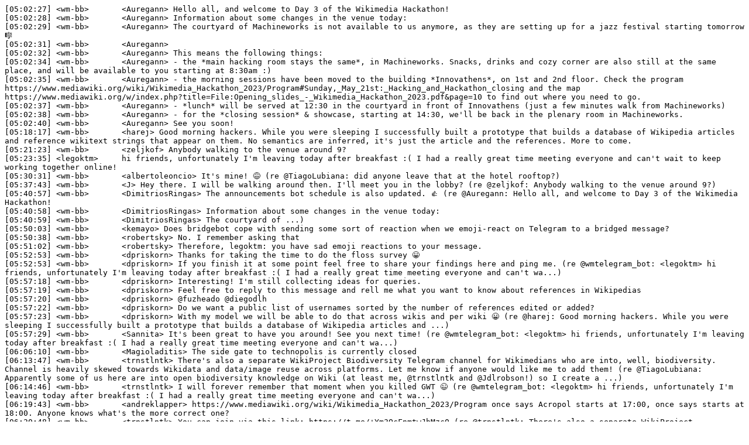

--- FILE ---
content_type: text/plain; charset=utf-8
request_url: https://wm-bot.wmcloud.org/logs/%23wikimedia-hackathon/20230521.txt
body_size: 12511
content:
[05:02:27] <wm-bb>	 <Auregann> Hello all, and welcome to Day 3 of the Wikimedia Hackathon!
[05:02:28] <wm-bb>	 <Auregann> Information about some changes in the venue today:
[05:02:29] <wm-bb>	 <Auregann> The courtyard of Machineworks is not available to us anymore, as they are setting up for a jazz festival starting tomorrow 🎼
[05:02:31] <wm-bb>	 <Auregann> 
[05:02:32] <wm-bb>	 <Auregann> This means the following things:
[05:02:34] <wm-bb>	 <Auregann> - the *main hacking room stays the same*, in Machineworks. Snacks, drinks and cozy corner are also still at the same place, and will be available to you starting at 8:30am :)
[05:02:35] <wm-bb>	 <Auregann> - the morning sessions have been moved to the building *Innovathens*, on 1st and 2nd floor. Check the program https://www.mediawiki.org/wiki/Wikimedia_Hackathon_2023/Program#Sunday,_May_21st:_Hacking_and_Hackathon_closing and the map https://www.mediawiki.org/w/index.php?title=File:Opening_slides_-_Wikimedia_Hackathon_2023.pdf&page=10 to find out where you need to go.
[05:02:37] <wm-bb>	 <Auregann> - *lunch* will be served at 12:30 in the courtyard in front of Innovathens (just a few minutes walk from Machineworks)
[05:02:38] <wm-bb>	 <Auregann> - for the *closing session* & showcase, starting at 14:30, we'll be back in the plenary room in Machineworks.
[05:02:40] <wm-bb>	 <Auregann> See you soon!
[05:18:17] <wm-bb>	 <harej> Good morning hackers. While you were sleeping I successfully built a prototype that builds a database of Wikipedia articles and reference wikitext strings that appear on them. No semantics are inferred, it's just the article and the references. More to come.
[05:21:23] <wm-bb>	 <zeljkof> Anybody walking to the venue around 9?
[05:23:35] <legoktm>	 hi friends, unfortunately I'm leaving today after breakfast :( I had a really great time meeting everyone and can't wait to keep working together online!
[05:30:31] <wm-bb>	 <albertoleoncio> It's mine! 😅 (re @TiagoLubiana: did anyone leave that at the hotel rooftop?)
[05:37:43] <wm-bb>	 <J> Hey there. I will be walking around then. I'll meet you in the lobby? (re @zeljkof: Anybody walking to the venue around 9?)
[05:40:57] <wm-bb>	 <DimitriosRingas> The announcements bot schedule is also updated. 👍 (re @Auregann: Hello all, and welcome to Day 3 of the Wikimedia Hackathon!
[05:40:58] <wm-bb>	 <DimitriosRingas> Information about some changes in the venue today:
[05:40:59] <wm-bb>	 <DimitriosRingas> The courtyard of ...)
[05:50:03] <wm-bb>	 <kemayo> Does bridgebot cope with sending some sort of reaction when we emoji-react on Telegram to a bridged message?
[05:50:38] <wm-bb>	 <robertsky> No. I remember asking that
[05:51:02] <wm-bb>	 <robertsky> Therefore, legoktm: you have sad emoji reactions to your message.
[05:52:53] <wm-bb>	 <dpriskorn> Thanks for taking the time to do the floss survey 😀
[05:52:53] <wm-bb>	 <dpriskorn> If you finish it at some point feel free to share your findings here and ping me. (re @wmtelegram_bot: <legoktm> hi friends, unfortunately I'm leaving today after breakfast :( I had a really great time meeting everyone and can't wa...)
[05:57:18] <wm-bb>	 <dpriskorn> Interesting! I'm still collecting ideas for queries.
[05:57:19] <wm-bb>	 <dpriskorn> Feel free to reply to this message and rell me what you want to know about references in Wikipedias
[05:57:20] <wm-bb>	 <dpriskorn> @fuzheado @diegodlh 
[05:57:22] <wm-bb>	 <dpriskorn> Do we want a public list of usernames sorted by the number of references edited or added?
[05:57:23] <wm-bb>	 <dpriskorn> With my model we will be able to do that across wikis and per wiki 😀 (re @harej: Good morning hackers. While you were sleeping I successfully built a prototype that builds a database of Wikipedia articles and ...)
[05:57:29] <wm-bb>	 <Sannita> It's been great to have you around! See you next time! (re @wmtelegram_bot: <legoktm> hi friends, unfortunately I'm leaving today after breakfast :( I had a really great time meeting everyone and can't wa...)
[06:06:10] <wm-bb>	 <Magioladitis> The side gate to technopolis is currently closed
[06:13:47] <wm-bb>	 <trnstlntk> There's also a separate WikiProject Biodiversity Telegram channel for Wikimedians who are into, well, biodiversity. Channel is heavily skewed towards Wikidata and data/image reuse across platforms. Let me know if anyone would like me to add them! (re @TiagoLubiana: Apparently some of us here are into open biodiversity knowledge on Wiki (at least me, @trnstlntk and @Jdlrobson!) so I create a ...)
[06:14:46] <wm-bb>	 <trnstlntk> I will forever remember that moment when you killed GWT 😉 (re @wmtelegram_bot: <legoktm> hi friends, unfortunately I'm leaving today after breakfast :( I had a really great time meeting everyone and can't wa...)
[06:19:43] <wm-bb>	 <andreklapper> https://www.mediawiki.org/wiki/Wikimedia_Hackathon_2023/Program once says Acropol starts at 17:00, once says starts at 18:00. Anyone knows what's the more correct one?
[06:20:48] <wm-bb>	 <trnstlntk> You can join via this link: https://t.me/+Ym3OcFnmtwJhMzc0 (re @trnstlntk: There's also a separate WikiProject Biodiversity Telegram channel for Wikimedians who are into, well, biodiversity. Channel is h...)
[06:25:05] <wm-bb>	 <kostajh> Anyone have a HDMI to usb-c adapter for the technical writing session?
[06:25:47] <wm-bb>	 <lucaswerkmeister> I have one, I’m currently in floor 2 of Innovathens (re @kostajh: Anyone have a HDMI to usb-c adapter for the technical writing session?)
[06:26:15] <wm-bb>	 <lucaswerkmeister> gave it to Srishti, she’s on her way
[06:26:25] <wm-bb>	 <kostajh> Ευχαριστώ!
[06:31:10] <wm-bb>	 <srishakatux> These two sessions are starting in Innovathens now! If you need help finding the venue, please let us know. (re @wmhack2023_announcements_bot: Coming up at #wmhack #wmhack2023 
[06:31:11] <wm-bb>	 <srishakatux> 🕰️09:30 
[06:31:13] <wm-bb>	 <srishakatux> 
[06:31:14] <wm-bb>	 <srishakatux> Toolforge Build Service beta preview 
[06:31:16] <wm-bb>	 <srishakatux>  📍 Innovathens Level 2
[06:31:17] <wm-bb>	 <srishakatux>  📝 Etherpad:  https://b...)
[06:32:55] <wm-bb>	 <OutdoorAcorn> Could you drop a pen please? 😊 (re @srishakatux: These two sessions are starting in Innovathens now! If you need help finding the venue, please let us know.)
[06:34:51] <wm-bb>	 <srishakatux> In which room? (re @OutdoorAcorn: Could you drop a pen please? 😊)
[06:36:18] <wm-bb>	 <OutdoorAcorn> Found it, here's a pin!
[06:44:01] <wm-bb>	 <wmfhackathonsafety> Hello all! As noted before if any issues arise regarding safety please don't hesitate to reach out to us (this is a private account hosted by the event safety team). You can also email hackathon@wikimedia.org or find us in the space. Happy Day 3 🎉
[06:44:42] <wm-bb>	 <Auregann> Dinner is available from 17:00 on. Fixed, thanks! (re @andreklapper: https://www.mediawiki.org/wiki/Wikimedia_Hackathon_2023/Program once says Acropol starts at 17:00, once says starts at 18:00. An...)
[06:45:58] <wm-bb>	 <srishakatux> Photo of session room taking place on level 1 above ground in Innovathens
[06:45:59] <wm-bb>	 <srishakatux> https://tools-static.wmflabs.org/bridgebot/0fca37fa/file_48343.jpg
[06:46:23] <wm-bb>	 <srishakatux> Photo of session room taking place on level 2 above ground in Innovathens
[06:46:25] <wm-bb>	 <srishakatux> https://tools-static.wmflabs.org/bridgebot/2ab53254/file_48344.jpg
[07:09:22] <wm-bb>	 <diegodlh> Great! How is this different to the Wikipedia Citation Database? Or is this the Wikipedia Citation Database? :) (re @harej: Good morning hackers. While you were sleeping I successfully built a prototype that builds a database of Wikipedia articles and ...)
[07:11:59] <wm-bb>	 <diegodlh> Maybe @nidiahz @gifontenelle @putnik and Pablo Aragon (Wikimedia Research; is he here Isaac @martingerlach ?) would be interested too (re @dpriskorn: Interesting! I'm still collecting ideas for queries.
[07:12:01] <wm-bb>	 <diegodlh> Feel free to reply to this message and rell me what you want to know about ...)
[07:21:01] <wm-bb>	 <kemayo> Also coming up but not announced is “Using Patch demo to test or demonstrate patches outside of your local dev environment (or without one)” in Innovathens Level 2
[07:23:50] <wm-bb>	 <DimitriosRingas> What time is this on?
[07:23:50] <wm-bb>	 <DimitriosRingas> We (mistakenly?) have this scheduled on the bot for 11:00. 
[07:23:52] <wm-bb>	 <DimitriosRingas> Is this the correct time or is it 10:30? (re @kemayo: Also coming up but not announced is “Using Patch demo to test or demonstrate patches outside of your local dev environment (or w...)
[07:24:40] <wm-bb>	 <kemayo> Bartosz, who is giving the talk, went over to the room to be there for the 10:30 time. (re @DimitriosRingas: What time is this on?
[07:24:41] <wm-bb>	 <kemayo> We (mistakenly?) have this scheduled on the bot for 11:00. 
[07:24:43] <wm-bb>	 <kemayo> Is this the correct time or is it 10:30?)
[07:25:14] <wm-bb>	 <kemayo> I don’t know who’s the one with the misapprehension. 🧐
[07:29:50] <wm-bb>	 <Bartosz> I was planning it for 11:00, but I am already here if anyone wants to talk. I just came over early to figure out the setup
[07:30:48] <wm-bb>	 <deb_t> Please ask someone to take notes of your session! 🙂 (re @Bartosz: I was planning it for 11:00, but I am already here if anyone wants to talk. I just came over early to figure out the setup)
[07:32:10] <wm-bb>	 <Isaac> Oh yes - I'll find you today @harej to see more! (re @diegodlh: Maybe @nidiahz @gifontenelle @putnik and Pablo Aragon (Wikimedia Research; is he here Isaac @martingerlach ?) would be intereste...)
[07:34:40] <wm-bb>	 <kemayo> Bartosz is just well-prepared then, and I am overzealous!
[07:46:41] <subbu[m]>	 will there be a livestream of the showcase?
[07:47:52] <wm-bb>	 <Sannita> yes, as far as I know (re @wmtelegram_bot: <subbu[m]> will there be a livestream of the showcase?)
[07:48:36] <wm-bb>	 <OutdoorAcorn> Yeah, I read it in the email sent this morning :)
[07:50:21] <wm-bb>	 <Auregann> Yes, again on the Mediawiki Youtube channel, starting at 14:30 local time (UTC+3)
[07:52:19] <wm-bb>	 <bd808> @Jayprakash12345 https://phabricator.wikimedia.org/T294533#7464949 I think will help you make a reverse proxy to your backend tool.
[07:53:22] <hoo>	 Amir1: https://gerrit.wikimedia.org/r/c/mediawiki/extensions/Wikibase/+/921665
[07:54:10] <wm-bb>	 <dpriskorn> There is a new private group for reference Explorer and Wiki Citations Database here https://t.me/+VuJpwOtAPMA5NDQ0 (re @diegodlh: Maybe @nidiahz @gifontenelle @putnik and Pablo Aragon (Wikimedia Research; is he here Isaac @martingerlach ?) would be intereste...)
[08:00:38] <wm-bb>	 <Jdlrobson> Does anyone know where TheDJ is?
[08:05:36] <wm-bb>	 <chicocvenancio> anyone have an idea on how sqlalchemy should be setup with toolsdb? I seem to be getting connections leaked with NullPool.
[08:11:03] <Valerioboz[m]>	 <wm-bb> "<Jdlrobson> Does anyone know..." <- Hoping to be useful, and hoping to do not disclose anything, I think you can find TheDJ in the same place as usual :D
[08:23:01] <wm-bb>	 <Sannita> Hi everyone! This is a friendly reminder that we're looking for outstanding contributors in the technical field in the Wikimedia environment. Please nominate someone that we can celebrate this month, by participating to our informal survey at https://w.wiki/6f8A
[08:25:36] <wm-bb>	 <siebrand> ‼️The dinner this evening is NOT at the rooftop of the Lighthouse Brown but at *Brown Acropol Hotel. *This hotel *is *across the roundabout from the Lighthouse Brown hotel. It’s a 2 minute/150 meter walk.
[08:33:09] <wm-bb>	 <gopavasanth> @amire80 https://gitlab.wikimedia.org/amire80/scriptology/-/merge_requests/1/diffs?commit_id=31d680dab5a049524aa1b5bf8595afafd3ac63ad
[08:34:59] <wm-bb>	 <ferdi2005> Who can I have a chat with about Cloud VPS?
[08:36:18] <wm-bb>	 <arturoborrero> me. But I'm currently on a session, meet you later (re @ferdi2005: Who can I have a chat with about Cloud VPS?)
[08:36:44] <wm-bb>	 <ferdi2005> Thank you, meet you at lunch! (re @arturoborrero: me. But I'm currently on a session, meet you later)
[08:39:30] <wm-bb>	 <dpriskorn> 37.983616, 23.727311
[08:39:31] <wm-bb>	 <dpriskorn> https://osm.org/go/xxSiuzzh-?m= (re @siebrand: ‼️The dinner this evening is NOT at the rooftop of the Lighthouse Brown but at Brown Acropol Hotel. This hotel is across the rou...)
[08:40:39] <hoo>	 Amir1: https://gerrit.wikimedia.org/r/c/mediawiki/extensions/Wikibase/+/921665
[08:46:40] <taavi>	 @ferdi2005: or you can come find me now
[08:52:56] <wm-bb>	 <srishakatux> Isaac, Slavina: Could you please lend your adaptor / port convertor to the next presenter before you leave the session space? Thanks!
[08:52:59] <wm-bb>	 <fuzheado> He is in the ML session now (re @Jdlrobson: Does anyone know where TheDJ is?)
[09:00:00] <wm-bb>	 <deb_t> Joe  can you find me, please?
[09:03:41] <Amir1>	 Dreamy_Jazz: https://gerrit.wikimedia.org/g/mediawiki/tools/code-utils/+/master/git-hooks/pre-commit-phpcs
[09:06:25] <Amir1>	 Dreamy_Jazz: Also the ticket about ICP changes T330641
[09:06:27] <stashbot>	 T330641: Switch from LoadBalancer::getConnection() to ICP::getReplicaDatabase/getPrimaryDatabase - https://phabricator.wikimedia.org/T330641
[09:08:42] <wm-bb>	 <Nikki> I'm confused... the current sessions don't seem to match what's in the schedule?
[09:09:16] <bawolff>	 Uploaded my new extension [not wikimedia targeted] - my own version of Extension:Widegts but with no smarty. Check it out https://github.com/wikimedia/mediawiki-extensions-HTMLTemplates
[09:15:30] <wm-bb>	 <fuzheado> if you're talking about locations, all the sessions are in the round Innovathens building (re @Nikki: I'm confused... the current sessions don't seem to match what's in the schedule?)
[09:15:38] <wm-bb>	 <Nikki> I'm sat in there
[09:16:18] <wm-bb>	 <lucaswerkmeister> the schedule was moved around on Thursday, but I think the sessions stayed mostly stable since then?
[09:17:00] <wm-bb>	 <Nikki> I went to level 2 at 12:00 and it was something about outreachy (re @wmhack2023_announcements_bot: Coming up at #wmhack #wmhack2023 
[09:17:01] <wm-bb>	 <Nikki> 🕰️12:00 
[09:17:02] <wm-bb>	 <Nikki> 
[09:17:04] <wm-bb>	 <Nikki> Toolhub, Toolhunt, and the quest to improve tool discoverability 
[09:17:05] <wm-bb>	 <Nikki>  📍 Innovathens Lev...)
[09:17:35] <wm-bb>	 <lucaswerkmeister> but I’m on level 2 and the Toolhunt session just wrapped up
[09:17:38] <wm-bb>	 <lucaswerkmeister> are we counting floors differently?
[09:18:19] <wm-bb>	 <Nikki> middle and top floor
[09:18:59] <wm-bb>	 <lucaswerkmeister> it’s the top floor, I’m still there
[09:19:07] <wm-bb>	 <OutdoorAcorn> Are you in the correct round building? There seem to be two next to each other
[09:19:39] <wm-bb>	 <OutdoorAcorn> Here's a pin (re @OutdoorAcorn: )
[09:22:05] <wm-bb>	 <Magioladitis> A quick reminder: the tickets we have are not valid for traveling to the airport!
[09:22:05] <wm-bb>	 <Auregann> *Lunch* will be served from 12:30 to 14:00 in a different location than the previous days: we will go to the *courtyard near the Innovathens* building (take the left street after leaving Machineworks). You can leave your belongings inside Machineworks, we will keep an eye on it. See you there!
[09:22:42] <wm-bb>	 <fuzheado> Randomly: Interesting Google Doodle reflecting today in Athens: : https://tools-static.wmflabs.org/bridgebot/94b72337/file_48356.jpg
[09:24:21] <wm-bb>	 <Joe> Hi all - the Safety team has been made aware that some areas within the venue are under CCTV surveillance. This was of course not communicated to attendees, and for that we apologise. We spoke with the Security staff at the venue who confirmed that the footage will be automatically deleted after one week, and will not be shared more widely than the venue's Security staff unless t <clipped message>
[09:24:22] <wm-bb>	 <Joe> here is an incident requiring this (e.g. theft, assualt, etc). Again - apologies for any upset or distress caused by this.
[09:29:08] <wm-bb>	 <lucaswerkmeister> how long do we have to add things to the showcase notes?
[09:29:50] <wm-bb>	 <Nikki> who was looking for me last night?
[09:29:57] <wm-bb>	 <siebrand> 13:30. Until one hour before it starts at 14:30. (re @lucaswerkmeister: how long do we have to add things to the showcase notes?)
[09:30:33] <wm-bb>	 <Auregann> https://tools-static.wmflabs.org/bridgebot/28ec0c03/file_48358.jpg
[09:30:47] <wm-bb>	 <karenamandah> Hi! We are officially out of T-Shirts! Thank you so much for getting some of them and take them with you ✨
[09:31:13] <wm-bb>	 <Nikki> or rather: who came over and told me they wanted to talk to me about bot things - I didn't catch your name so I don't know who to look out for 😅 (re @Nikki: who was looking for me last night?)
[09:32:17] <wm-bb>	 <Auregann> Wasn't it @Hugo_Lz? (re @Nikki: or rather: who came over and told me they wanted to talk to me about bot things - I didn't catch your name so I don't know who t...)
[09:33:10] <wm-bb>	 <karenamandah> By the way - I left an iPhone cable (usb c) by the projector yesterday. If someone found it please drop it by the organizers room (the small room inside the main hacking space) :) Help a distracted organizer today - thank you!
[09:35:46] <legoktm>	 Dunno if it's Air Canada or because it's Sunday, I had to wait 1:45 in line to drop my bag. Plan ahead :/
[09:36:15] <wm-bb>	 <urbanecm> oh no. that's good to know!
[09:37:14] <wm-bb>	 <envlh> Hugo is in the main hacking room (languages table); he proposes to meet you at lunch or later. (re @Nikki: or rather: who came over and told me they wanted to talk to me about bot things - I didn't catch your name so I don't know who t...)
[09:39:27] <wm-bb>	 <Nikki> ahh, sure. I'm currently on the top floor of this round building, having eventually found lucas (but I still don't understand why the sessions didn't appear to be the right ones :P)
[09:46:37] <wm-bb>	 <lucaswerkmeister> I added a section with projects that don’t need to be showcased, so the written documentation afterwards can have a more complete record of what happened – I think we had something like that in past years too (re @siebrand: 13:30. Until one hour before it starts at 14:30.)
[09:47:05] <wm-bb>	 <lucaswerkmeister> (my hackathon experience included, not unusually, plenty of small things that aren’t worth showcasing but that I still want to remember later ^^)
[09:48:09] <legoktm>	 Showcase it!
[09:48:25] <wm-bb>	 <srishakatux> There are still a lot of empty project slots in the showcase etherpad. If you would like to demo something, now is the last call :) https://etherpad.wikimedia.org/p/wmh2023-Wikimedia_Hackathon_2023_Project_Showcase.
[09:50:05] <wm-bb>	 <srishakatux> We will be using one laptop for all the presentations. So if you would like to get comfortable using a different keyboard, come to the podium area :) (re @srishakatux: There are still a lot of empty project slots in the showcase etherpad. If you would like to demo something, now is the last call...)
[10:04:36] <wm-bb>	 <andreklapper> [FYI: Train to airport] If you plan to take Metro line #3 to the airport: It runs about every 35min. Exact timetable: https://stasy.gr/wp-content/uploads/2022/10/ΕΝ_ΠΙΝΑΚΕΣ-ΔΡΟΜΟΛΟΓΙΩΝ-ΑΕΡΟΔΡΟΜΙΟΥ_ΔΗΜ.-ΘΕΑΤΡΟ-ΠΡΟΣ-ΑΕΡΟΔΡΟΜΙΟ_17.10.22.pdf
[10:46:48] <MatmaRex>	 some jenkins jobs look stuck, making it impossible to merge changes: https://integration.wikimedia.org/zuul/ is anyone around who could bonk them?
[10:53:08] <wm-bb>	 <lucaswerkmeister> I bonked it, let’s see if it helps
[10:53:33] <Dreamy_Jazz>	 Nice.
[10:54:30] <wm-bb>	 <lucaswerkmeister> shame ’bout all those jobs that now need to rerun
[10:54:38] <wm-bb>	 <lucaswerkmeister> but that stuck job was clearly dead, nothing to be done about it
[10:54:58] <wm-bb>	 <lucaswerkmeister> (but also, I think it would’ve timed out in about 15 minutes anyways, IIRC the timeout is one hour)
[10:55:21] <Dreamy_Jazz>	 Tbh, one job that was failing seemed to be a random failure so that shouldn't need to have a re +2
[10:59:55] <wm-bb>	 <Barrio1234> Anyone good at debugging jest (Javascript unit test framework)? Upgrading from Jest 27 to Jest 29 is throwing all sorts of errors in Twinkle. I've tried randomly adding async/await everywhere but am still stuck. Comments in the ticket, or pair programming at my table, would be welcome. https://github.com/wikimedia-gadgets/twinkle/issues/1780
[11:02:29] <wm-bb>	 <Auregann> 📯 The *closing session* will start in 30min, at 14:30 local time (UTC+3). For people onsite, meet in the *plenary space of Machineworks*, and make sure to *bring a chair* from the hacking space with you!
[11:02:29] <wm-bb>	 <Auregann> 
[11:02:31] <wm-bb>	 <Auregann> For people attending online, you will be able to watch the closing and showcase live on the Mediawiki Youtube channel.
[11:02:40] <wm-bb>	 <karenamandah> Hi! Someone left this at the Machineworks workshop space, I will leave it at the organizers room pop in if it’s yours! : https://tools-static.wmflabs.org/bridgebot/1169b015/file_48364.jpg
[11:03:13] <wm-bb>	 <Auregann> As a reminder for people who signed up to present during the showcase: you will have 2min and you will only have access to the presenter’s laptop, so make sure that your demo is accessible by a link from the Etherpad: https://etherpad.wikimedia.org/p/wmh2023-Wikimedia_Hackathon_2023_Project_Showcase
[11:16:50] <wm-bb>	 <diegodlh> Maybe @Soylacarli would be interested too! (re @diegodlh: Maybe @nidiahz @gifontenelle @putnik and Pablo Aragon (Wikimedia Research; is he here Isaac @martingerlach ?) would be intereste...)
[11:19:15] <wm-bb>	 <srishakatux> Folks in the hacking space- you all can start moving your chairs to the opening area / close to the stage now. Showcase will start in 10 minutes.
[11:20:44] <wm-bb>	 <tonythomas01> Question: Are we supposed to upload a screen recording somewhere (and use it during presentqation), or are we gonna connect our own machines?
[11:20:56] <wm-bb>	 <amire80> Where can I send a screenshot for the showcase?
[11:21:35] <taavi>	 you will only have access to the presenter laptop, so make sure that your demo is accessible by a link from the Etherpad
[11:28:57] <wm-bb>	 <tonythomas01> video upload to Google drive is sooo sloooow nowww
[11:30:35] <wm-bb>	 <srishakatux> Reduce the size or you can change the order of your demo in the Etherpad. (re @tonythomas01: video upload to Google drive is sooo sloooow nowww)
[11:33:27] <wm-bb>	 <Ladsgroup> I uploaded to phabricator (re @wmtelegram_bot: <taavi> you will only have access to the presenter laptop, so make sure that your demo is accessible by a link from the Etherpad)
[11:33:30] <wm-bb>	 <tonythomas01> We managed. Also uploading to Youtube just to be safe when one-click running.
[11:36:21] <wm-bb>	 <trnstlntk> Anyone can paste the livestream link here?
[11:36:53] <wm-bb>	 <freosam> Has the youtube stream started?
[11:37:20] <wm-bb>	 <lcawte> It hasn't, for some reason.
[11:37:52] <wm-bb>	 <lcawte> https://www.youtube.com/watch?v=Nd-kckDEaR0
[11:37:55] <wm-bb>	 <srishakatux> Yes! It got delayed by a minute or two.
[11:45:05] <wm-bb>	 <freosam> About the only audible bit on YouTube so far was just then when he said something about the microphone
[11:45:57] <wm-bb>	 <karenamandah> Hello! Someone dropped their hotel card. I will also leave it at the organizers table: : https://tools-static.wmflabs.org/bridgebot/5134c54f/file_48372.jpg
[11:46:29] <wm-bb>	 <srishakatux> For folks watching online - there is an echo for sure and apologies for that - we are in a very old building with a lot of concrete and metal so the sound is bouncing.
[11:49:44] <akosiaris>	 Thanks to whoever added the .gitmessage commit template notes in https://etherpad.wikimedia.org/p/wmh2023-Improve_your_technical_writing 
[11:49:52] <wm-bb>	 <lucaswerkmeister> here’s my backup of the showcase etherpad contents, should have been relatively up to date before everything was cleared: https://etherpad.wikimedia.org/p/hackathon-showcase-before-the-catastrophe
[11:50:51] <wm-bb>	 <gtisza> you can recover any previus version using the version slider (clock with round arrow around it, in the top right icon bar)
[11:51:17] <wm-bb>	 <gtisza> just step back with the arrow until it looks good and then copy & paste
[11:51:39] <wm-bb>	 <lucaswerkmeister> or if that doesn’t work: https://phabricator.wikimedia.org/P48404
[11:54:33] <wm-bb>	 <Magioladitis> Next in showcase:
[11:54:34] <wm-bb>	 <Magioladitis> Edward betts
[11:54:35] <wm-bb>	 <Magioladitis> Lilients, bawollf
[11:54:58] <EdwardBetts[m]>	 hi
[11:55:01] <EdwardBetts[m]>	 ready
[11:56:07] <wm-bb>	 <Magioladitis> Next: gopavasanth
[11:57:12] <bawolff>	 Lilients: im assuming you are going to do the presentation for both of us?
[12:00:21] <wm-bb>	 <Magioladitis> Yes! (re @wmtelegram_bot: <bawolff> Lilients: im assuming you are going to do the presentation for both of us?)
[12:01:15] <wm-bb>	 <Magioladitis> Next: 10. Alberto leoncio and 11. A. Leoncio again
[12:05:28] <wm-bb>	 <Magioladitis> Next: dimitrios and spyros
[12:05:39] <wm-bb>	 <Magioladitis> Next 13. Chico
[12:07:37] <wm-bb>	 <Neslihan> Chico please come next to me
[12:09:53] <wm-bb>	 <Magioladitis> Next 14 amir ladsgroup
[12:10:19] <wm-bb>	 <Magioladitis> Next 15 bawollf
[12:10:47] <wm-bb>	 <tonythomas01> Cool bot ✌️ (re @wmhack2023_announcements_bot: Coming up at #wmhack #wmhack2023 
[12:10:47] <wm-bb>	 <tonythomas01> 🕰️12:30 
[12:10:49] <wm-bb>	 <tonythomas01> 
[12:10:50] <wm-bb>	 <tonythomas01> Lunch provided at 📍 Technopolis)
[12:12:44] <wm-bb>	 <srishakatux> Really cool bot! Recommended for use for future Wikimedia events :) (re @tonythomas01: Cool bot ✌️)
[12:12:52] <wm-bb>	 <Magioladitis> Next 16 alexey
[12:13:04] <wm-bb>	 <Magioladitis> Next 17 diegolh
[12:14:09] <wm-bb>	 <robertsky> Already being discussed internally for Wikimania 2023. :D (re @srishakatux: Really cool bot! Recommended for use for future Wikimedia events :))
[12:15:56] <bawolff>	 Rip my demo. I think i didnt test in chrome
[12:17:37] <wm-bb>	 <lucaswerkmeister> what if I don't want my discussion text to be fed into ChatGPT?
[12:19:29] <wm-bb>	 <Magioladitis> Next jon harald
[12:19:40] <wm-bb>	 <Magioladitis> Next Barbara
[12:21:59] <wm-bb>	 <tonythomas01> A very good question. I wonder what is the "copyright"/legal around user discussion in wiki spaces. (re @lucaswerkmeister: what if I don't want my discussion text to be fed into ChatGPT?)
[12:22:33] <wm-bb>	 <urbanecm> I believe it's the same as any other content: CC-BY-SA (re @tonythomas01: A very good question. I wonder what is the "copyright"/legal around user discussion in wiki spaces.)
[12:22:58] <wm-bb>	 <Magioladitis> Next 1veertje
[12:24:47] <wm-bb>	 <Magioladitis> Next @bozzy
[12:27:19] <wm-bb>	 <Magioladitis> Wikimedia Hackathon 2023: Closing, Documentation and Survey now available by email
[12:29:19] <wm-bb>	 <gopavasanth> /legal
[12:29:39] <wm-bb>	 <HakanISTwm> /legal
[12:29:40] <wm-bb>	 <Magioladitis> Next amir
[12:34:27] <wm-bb>	 <Magioladitis> Next tgr and waldyrious
[12:34:28] <wm-bb>	 <Magioladitis> Next andrew lih
[12:35:41] <wm-bb>	 <Magioladitis> Next tchanders
[12:36:15] <wm-bb>	 <Magioladitis> Next number 29 please add name
[12:36:25] <wm-bb>	 <tonythomas01> Thank you. The user script assumes that one day we can plug an open/even our own engine to generate summaries. But hopefully someone can come up with a better answer around ethics vs readability vs accessibility points of generated summaries. (re @urbanecm: I believe it's the same as any other content: CC-BY-SA)
[12:37:32] <wm-bb>	 <Magioladitis> Next 30 kosta harlan and jack gleeson
[12:39:45] <wm-bb>	 <Magioladitis> Next 31 jayprakash
[12:48:26] <wm-bb>	 <lucaswerkmeister> mw-metal sounds very interesting – is it also possible to use it to manage a pre-existing bare metal install? (perhaps with some changes to the install, if needed)
[12:48:37] <wm-bb>	 <Magioladitis> Please stand up and present your work
[12:48:48] <wm-bb>	 <Magioladitis> @Everyone
[12:49:18] <wm-bb>	 <Magioladitis> You can still add yourselves
[12:49:33] <wm-bb>	 <Magioladitis> No slides required
[12:50:03] <wm-bb>	 <kostajh> yes, maybe, for now it’s opinionated for the purposes of simplifying code and making it harder to mess up installations. Let’s talk after! https://gitlab.wikimedia.org/kharlan/mediawiki-metal (re @lucaswerkmeister: mw-metal sounds very interesting – is it also possible to use it to manage a pre-existing bare metal install? (perhaps with some...)
[12:50:40] <wm-bb>	 <Magioladitis> Next cscott
[13:11:03] <wm-bb>	 <Magioladitis> https://tools-static.wmflabs.org/bridgebot/256d441b/file_48377.jpg
[13:11:27] <wm-bb>	 <Magioladitis> Next station: Nrown acropol hotel
[13:12:07] <wm-bb>	 <Magioladitis> Please make sure you leave nothing behind
[13:12:52] <wm-bb>	 <Barrio1234> Is dinner at 5pm or 6pm? Ive heard both
[13:16:04] <wm-bb>	 <Magioladitis> Please make sure all tables are.empty before leaving
[13:22:59] <wm-bb>	 <bozzy> Thanks again :)
[13:24:55] <wm-bb>	 <deb_t> / : https://tools-static.wmflabs.org/bridgebot/e74e54e6/file_48379.jpg
[13:25:09] <wm-bb>	 <deb_t> someone left a plushy?
[13:26:08] <Elfix>	 that's Envel's
[13:29:14] <wm-bb>	 <kemayo> The program says 5, but the speaker at the closing said 6… (re @Barrio1234: Is dinner at 5pm or 6pm? Ive heard both)
[13:39:33] <wm-bb>	 <robertsky> FYI: Wikimania 2023 phab project is opened. https://phabricator.wikimedia.org/project/view/6557/ Accepting any projects and sessions. The Wikimania page is still under construction. Critical details: hacking space 15-19 Aug, Lecture room 15,16 Aug, Workshop room 16 Aug.
[13:40:33] <wm-bb>	 <trnstlntk> Telegram group for Wikimedians interested in, and/or using, OpenRefine: https://t.me/+Qc23Jlay6f4wOGQ0
[13:58:00] <wm-bb>	 <Dreamy> Is dinner 5pm or 6pm?
[14:02:12] <wm-bb>	 <zeljkof> I'm going to St. Dionysius the Areopagite (15 minute walk from the hotel) for catholic mass at 6:30pm (in English). I'm planning to go to dinner after the mass. Let me know if you want to join me, or we can meet there.
[14:02:38] <wm-bb>	 <EdwardBetts> Rooftop hot tubs : https://tools-static.wmflabs.org/bridgebot/13040584/file_48381.jpg
[14:02:59] <wm-bb>	 <zeljkof> https://maps.app.goo.gl/WoydGFKoK95snoQa9 (re @zeljkof: I'm going to St. Dionysius the Areopagite (15 minute walk from the hotel) for catholic mass at 6:30pm (in English). I'm planning...)
[14:16:00] <wm-bb>	 <Niharika> Can someone clarify? @deb_t @srishakatux (re @Dreamy: Is dinner 5pm or 6pm?)
[14:24:30] <wm-bb>	 <deb_t> dinner starts at 5pm! apologies for the delay, we were in transit! (re @Niharika: Can someone clarify? @deb_t @srishakatux)
[14:32:03] <wm-bb>	 <kostajh> Foodie tip: if you like yogurt, you should check out Stani before you leave. About 1 minute walk from the hotel: 
[14:32:04] <wm-bb>	 <kostajh> https://maps.app.goo.gl/PgdNb1RcEbta6BH36?g_st=ic
[14:38:35] <wm-bb>	 <tonythomas01> Is someone checking out the party on top of lighthouse brown hotel?
[14:40:08] <wm-bb>	 <envlh> Thanks! Actually, I hadn’t left the room yet, and Erminig will be at the party 😉 (re @deb_t: someone left a plushy?)
[14:40:26] <wm-bb>	 <Joe> There are *four* hot tubs on this rooftop.
[14:43:06] <wm-bb>	 <trnstlntk> If you have swimwear and want to try the hot tubs… the water feels pleasant 😀
[14:46:16] <wm-bb>	 <tonythomas01> Minimal deep house ish on brown lighthouse top : https://tools-static.wmflabs.org/bridgebot/574b51e4/file_48385.jpg
[14:50:59] <wm-bb>	 <gopavasanth> The party place!!🎉 : https://tools-static.wmflabs.org/bridgebot/f1c046f1/file_48386.jpg
[14:51:35] <wm-bb>	 <kemayo> Heads up: if you go up to the first floor then the elevator actually comes immediately.
[15:01:07] <wm-bb>	 <kemayo> On a different note, I’m told that I said in the presentation there was a nifty new VisualEditor popup when you press backspace. I regret to say that I misspoke, and I meant backslash, despite how much less chaos this represents.
[15:08:52] <wm-bb>	 <bozzy> Serious business meeting here : https://tools-static.wmflabs.org/bridgebot/107926a6/file_48387.jpg
[15:10:03] <wm-bb>	 <bozzy> (CC BY-SA 4.0 international bla bla by boz)
[16:18:18] <wm-bb>	 <J> In case anybody else was wondering when check out is. : https://tools-static.wmflabs.org/bridgebot/6df9fdce/file_48389.jpg
[16:19:29] <wm-bb>	 <tehreedy> Same time breakfast ends?
[16:20:53] <wm-bb>	 <lucaswerkmeister> solution: post to wikis.world, posts there are CC BY-SA 3.0 by default, no disclaimer needed ;) (re @bozzy: (CC BY-SA 4.0 international bla bla by boz))
[16:31:07] <wm-bb>	 <albertoleoncio> Its possible (or desirable) to ask to lower the volume of the music?
[16:37:05] <wm-bb>	 <Nikki> desirable yes, if you ask me
[16:55:19] <wm-bb>	 <lucaswerkmeister> the music is more tolerable outside ^^
[17:14:16] <wm-bb>	 <kemayo> Planning very slightly ahead, I intend to be leaving the hotel at about 8:30am to take the metro to the airport, if anybody wants to group up for that.
[17:38:14] <Valerioboz[m]>	 Also an epic moment of wmhack
[17:38:18] <Valerioboz[m]>	 https://mastodon.uno/@boz/110407769366094892
[17:41:35] <wm-bb>	 <bozzy> (please enable all the reactions so I can set: 👌) (re @lucaswerkmeister: solution: post to wikis.world, posts there are CC BY-SA 3.0 by default, no disclaimer needed ;))
[17:42:28] <wm-bb>	 <su_Theta> lol (re @wmtelegram_bot: <Valerioboz[m]> https://mastodon.uno/@boz/110407769366094892)
[17:47:38] <wm-bb>	 <siebrand> https://tools-static.wmflabs.org/bridgebot/6f0691ed/file_48393.jpg
[17:59:10] <wm-bb>	 <fuzheado> Business meeting : https://tools-static.wmflabs.org/bridgebot/268a2576/file_48394.jpg
[18:03:17] <wm-bb>	 <MaartenDammers> Last call
[18:03:36] <wm-bb>	 <MaartenDammers> Buy something and you can always make someone else happy
[18:22:03] <wm-bb>	 <djhartman> https://tools-static.wmflabs.org/bridgebot/3ecab971/file_48395.jpg
[18:22:18] <wm-bb>	 <djhartman> https://tools-static.wmflabs.org/bridgebot/75de296a/file_48396.jpg
[18:22:19] <wm-bb>	 <djhartman> https://tools-static.wmflabs.org/bridgebot/73896ced/file_48397.jpg
[18:22:36] <wm-bb>	 <djhartman> For those without nightmode ;)
[18:39:20] <wm-bb>	 <djhartman> https://tools-static.wmflabs.org/bridgebot/7c329805/file_48398.jpg
[18:48:19] <apergos>	 I've gone home to decompress. Off tomorrow, can hang out with folks if they are staying around. Although I am in the extremely dangerous neighborhood of Exarcheia  (  :-P )... will check in tomorrow for messages, tonight I shall cry over election news. safe trip to all travelling!
[19:22:34] <wm-bb>	 <siebrand> For those who’d like a beer: Tapfield, 10 minute walk.
[19:22:35] <wm-bb>	 <siebrand> https://maps.app.goo.gl/imSXWUhAZs8K1yHs7
[19:39:50] <wm-bb>	 <djhartman> We are walking there now
[19:40:30] <wm-bb>	 <diegodlh> A few of us are going to the party at the lighthouse hotel's rooftop. They were giving bracelets to enter for free at the reception (when I got mine they weren't checking if I was staying at the hotel). It ends at 12 too (re @EdwardBetts: Rooftop hot tubs)
[19:46:36] <wm-bb>	 <harej> Here is the source code for my script to build a database of Wikipedia references https://github.com/internetarchive/wiki-references-db
[20:05:20] <danilo>	 that is interesting, I made a graph of references evolution and a rank of users that most added rerefences per year for ptwiki, each one took 7 hours to read all history dump, with a ref db it would be much faster and easier to replicate to other wikis
[20:27:13] <taavi>	 is the extremely loud music coming from the lighthouse rooftop party or somewhere else? because I'm surely not going to be able to sleep before it stops
[20:28:16] <wm-bb>	 <tehreedy> Potentially yeah. It should in theory stop at 12
[20:28:32] <wm-bb>	 <Bartosz> Looks like it, yeah
[20:32:12] <wm-bb>	 <MaartenDammers> More and more people arriving at Tapfield. Who else is coming?
[20:39:11] <wm-bb>	 <Bartosz> I might come say hi since we’re not sleeping around here for at least another half an hour anyway
[20:45:06] <wm-bb>	 <nidiahz> https://tools-static.wmflabs.org/bridgebot/4dfe99ac/file_48401.jpg
[20:45:07] <wm-bb>	 <nidiahz> https://tools-static.wmflabs.org/bridgebot/416799c0/file_48402.jpg
[20:49:37] <wm-bb>	 <ferdi2005> From our hotel? (re @nidiahz: )
[21:13:34] <wm-bb>	 <siebrand> Many of us at Tapfield now. 10-15 people
[22:38:22] <wm-bb>	 <Barrio1234> I think I found that peeled off Microsoft Windows sticker on my table. lol (re @wmtelegram_bot: <Valerioboz[m]> https://mastodon.uno/@boz/110407769366094892)
